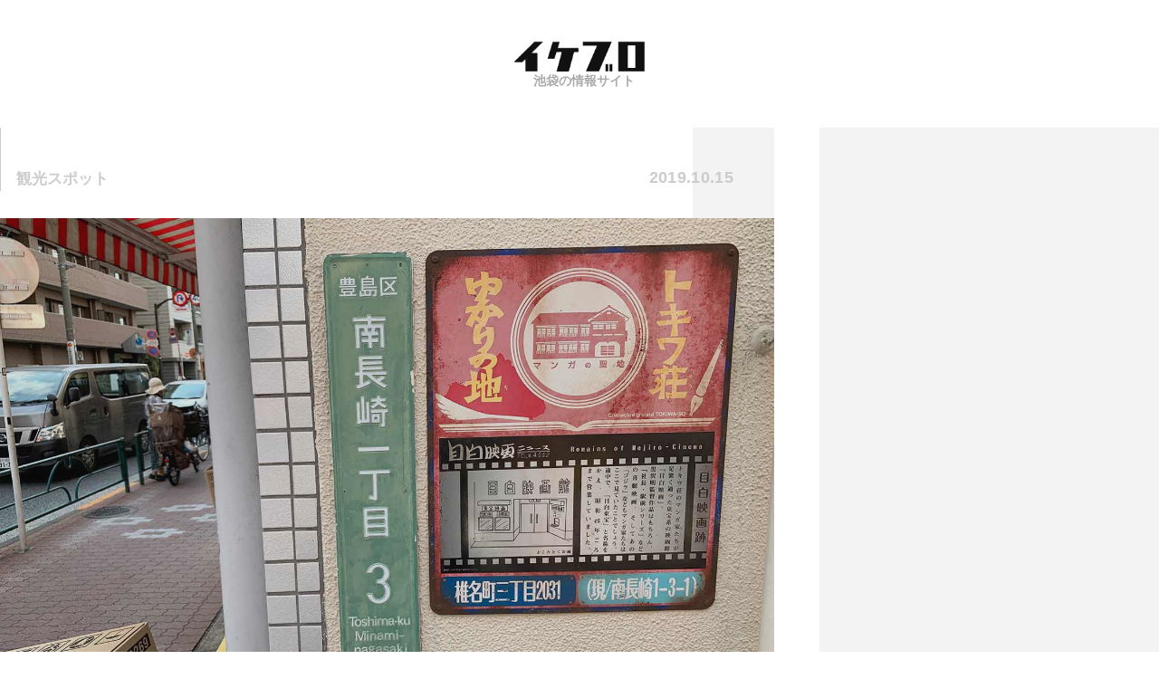

--- FILE ---
content_type: text/html; charset=UTF-8
request_url: https://ikebro.tokyo/tokiwa_ato_mejiro/
body_size: 12696
content:
<!DOCTYPE html>
<html dir="ltr" lang="ja" prefix="og: https://ogp.me/ns#">

<head prefix="og: http://ogp.me/ns# fb: http://ogp.me/ns/fb# article: http://ogp.me/ns/article#">

  <script type="text/javascript">
    (function(c,l,a,r,i,t,y){
        c[a]=c[a]||function(){(c[a].q=c[a].q||[]).push(arguments)};
        t=l.createElement(r);t.async=1;t.src="https://www.clarity.ms/tag/"+i;
        y=l.getElementsByTagName(r)[0];y.parentNode.insertBefore(t,y);
    })(window, document, "clarity", "script", "o7hymmbzpc");
</script>
  <meta charset="UTF-8" />
  <title>イケブロ | 池袋の情報サイト</title>

  <meta name="viewport" content="width=device-width, initial-scale=1.0">  
  <meta http-equiv="X-UA-Compatible" content="ie=edge">
  <link rel="shortcut icon" href="https://ikebro.tokyo/wp_ikebro/wp-content/themes/ikebro_code/images/common/favicon.ico" >
      <link href="https://fonts.googleapis.com/css?family=Roboto:700,Montserrat" rel="stylesheet">
    <link rel="stylesheet" href="https://ikebro.tokyo/wp_ikebro/wp-content/themes/ikebro_code/style.css?200210" type="text/css" />
  
  <meta name="author" content="イケブロ管理人" />
  <meta name="copyright" content="&copy; イケブロ" />
  <meta name="format-detection" content="telephone=no">

  <link rel="alternate" type="application/rss+xml" title="RSS 2.0" href="https://ikebro.tokyo/feed/" />
  <link rel="alternate" type="application/atom+xml" title="Atom" href="https://ikebro.tokyo/feed/atom/" />
  <link rel="pingback" href="https://ikebro.tokyo/wp_ikebro/xmlrpc.php" />

    <script async src="//pagead2.googlesyndication.com/pagead/js/adsbygoogle.js"></script>
  <script>
  (adsbygoogle = window.adsbygoogle || []).push({
    google_ad_client: "ca-pub-1952425105829989",
    enable_page_level_ads: true
  });
  </script>

  
		<!-- All in One SEO 4.9.2 - aioseo.com -->
	<meta name="description" content="先日、豊島区の観光スポット・トキワ荘ゆかりの地エリアを散策してみました。 目白映画館跡は、その名の通り、かつてトキワ荘に住んでいたマンガ家先生たちの通った映画館の跡地で、現在はドラッグストアが建っています。" />
	<meta name="robots" content="max-snippet:-1, max-image-preview:large, max-video-preview:-1" />
	<meta name="author" content="Master"/>
	<meta name="keywords" content="トキワ荘,トキワ荘ゆかりの地,散策,目白映画館跡" />
	<link rel="canonical" href="https://ikebro.tokyo/tokiwa_ato_mejiro/" />
	<meta name="generator" content="All in One SEO (AIOSEO) 4.9.2" />

		<!-- Global site tag (gtag.js) - Google Analytics -->
<!-- gtag('config', 'UA-50705477-11'); -->
<script async src="https://www.googletagmanager.com/gtag/js?id=G-96169LH80J"></script>
<script>
  window.dataLayer = window.dataLayer || [];
  function gtag(){dataLayer.push(arguments);}
  gtag('js', new Date());

  gtag('config', 'G-96169LH80J');
</script>
		<meta property="og:locale" content="ja_JP" />
		<meta property="og:site_name" content="イケブロ | 池袋の情報サイト" />
		<meta property="og:type" content="article" />
		<meta property="og:title" content="トキワ荘ゆかりの地を散策 - 目白映画館跡へ行ってみた | イケブロ" />
		<meta property="og:description" content="先日、豊島区の観光スポット・トキワ荘ゆかりの地エリアを散策してみました。 目白映画館跡は、その名の通り、かつてトキワ荘に住んでいたマンガ家先生たちの通った映画館の跡地で、現在はドラッグストアが建っています。" />
		<meta property="og:url" content="https://ikebro.tokyo/tokiwa_ato_mejiro/" />
		<meta property="fb:app_id" content="383552992371755" />
		<meta property="fb:admins" content="100006719475579" />
		<meta property="og:image" content="https://ikebro.tokyo/wp_ikebro/wp-content/uploads/2019/10/mejiroeiga_atochi_thumb.jpg" />
		<meta property="og:image:secure_url" content="https://ikebro.tokyo/wp_ikebro/wp-content/uploads/2019/10/mejiroeiga_atochi_thumb.jpg" />
		<meta property="og:image:width" content="1500" />
		<meta property="og:image:height" content="1000" />
		<meta property="article:published_time" content="2019-10-15T12:45:17+00:00" />
		<meta property="article:modified_time" content="2019-10-15T17:52:56+00:00" />
		<meta property="article:publisher" content="https://www.facebook.com/IKEBRO.ikebukuro/" />
		<meta name="twitter:card" content="summary_large_image" />
		<meta name="twitter:site" content="@IKEBRO_tw" />
		<meta name="twitter:title" content="トキワ荘ゆかりの地を散策 - 目白映画館跡へ行ってみた | イケブロ" />
		<meta name="twitter:description" content="先日、豊島区の観光スポット・トキワ荘ゆかりの地エリアを散策してみました。 目白映画館跡は、その名の通り、かつてトキワ荘に住んでいたマンガ家先生たちの通った映画館の跡地で、現在はドラッグストアが建っています。" />
		<meta name="twitter:creator" content="@IKEBRO_tw" />
		<meta name="twitter:image" content="https://ikebro.tokyo/wp_ikebro/wp-content/uploads/2019/10/mejiroeiga_atochi_thumb.jpg" />
		<script type="application/ld+json" class="aioseo-schema">
			{"@context":"https:\/\/schema.org","@graph":[{"@type":"Article","@id":"https:\/\/ikebro.tokyo\/tokiwa_ato_mejiro\/#article","name":"\u30c8\u30ad\u30ef\u8358\u3086\u304b\u308a\u306e\u5730\u3092\u6563\u7b56 - \u76ee\u767d\u6620\u753b\u9928\u8de1\u3078\u884c\u3063\u3066\u307f\u305f | \u30a4\u30b1\u30d6\u30ed","headline":"\u30c8\u30ad\u30ef\u8358\u3086\u304b\u308a\u306e\u5730\u3092\u6563\u7b56 - \u76ee\u767d\u6620\u753b\u9928\u8de1\u3078\u884c\u3063\u3066\u307f\u305f","author":{"@id":"https:\/\/ikebro.tokyo\/author\/ikebro_master\/#author"},"publisher":{"@id":"https:\/\/ikebro.tokyo\/#person"},"image":{"@type":"ImageObject","url":"https:\/\/ikebro.tokyo\/wp_ikebro\/wp-content\/uploads\/2019\/10\/mejiroeiga_atochi_thumb.jpg","width":1500,"height":1000},"datePublished":"2019-10-15T21:45:17+09:00","dateModified":"2019-10-16T02:52:56+09:00","inLanguage":"ja","mainEntityOfPage":{"@id":"https:\/\/ikebro.tokyo\/tokiwa_ato_mejiro\/#webpage"},"isPartOf":{"@id":"https:\/\/ikebro.tokyo\/tokiwa_ato_mejiro\/#webpage"},"articleSection":"\u89b3\u5149\u30b9\u30dd\u30c3\u30c8, \u30c8\u30ad\u30ef\u8358\u3086\u304b\u308a\u306e\u5730\u30fb\u6563\u7b56"},{"@type":"BreadcrumbList","@id":"https:\/\/ikebro.tokyo\/tokiwa_ato_mejiro\/#breadcrumblist","itemListElement":[{"@type":"ListItem","@id":"https:\/\/ikebro.tokyo#listItem","position":1,"name":"Home","item":"https:\/\/ikebro.tokyo","nextItem":{"@type":"ListItem","@id":"https:\/\/ikebro.tokyo\/category\/tourism_spot\/#listItem","name":"\u89b3\u5149\u30b9\u30dd\u30c3\u30c8"}},{"@type":"ListItem","@id":"https:\/\/ikebro.tokyo\/category\/tourism_spot\/#listItem","position":2,"name":"\u89b3\u5149\u30b9\u30dd\u30c3\u30c8","item":"https:\/\/ikebro.tokyo\/category\/tourism_spot\/","nextItem":{"@type":"ListItem","@id":"https:\/\/ikebro.tokyo\/tokiwa_ato_mejiro\/#listItem","name":"\u30c8\u30ad\u30ef\u8358\u3086\u304b\u308a\u306e\u5730\u3092\u6563\u7b56 - \u76ee\u767d\u6620\u753b\u9928\u8de1\u3078\u884c\u3063\u3066\u307f\u305f"},"previousItem":{"@type":"ListItem","@id":"https:\/\/ikebro.tokyo#listItem","name":"Home"}},{"@type":"ListItem","@id":"https:\/\/ikebro.tokyo\/tokiwa_ato_mejiro\/#listItem","position":3,"name":"\u30c8\u30ad\u30ef\u8358\u3086\u304b\u308a\u306e\u5730\u3092\u6563\u7b56 - \u76ee\u767d\u6620\u753b\u9928\u8de1\u3078\u884c\u3063\u3066\u307f\u305f","previousItem":{"@type":"ListItem","@id":"https:\/\/ikebro.tokyo\/category\/tourism_spot\/#listItem","name":"\u89b3\u5149\u30b9\u30dd\u30c3\u30c8"}}]},{"@type":"Person","@id":"https:\/\/ikebro.tokyo\/#person","name":"Master","image":{"@type":"ImageObject","@id":"https:\/\/ikebro.tokyo\/tokiwa_ato_mejiro\/#personImage","url":"https:\/\/secure.gravatar.com\/avatar\/578a2c80ac547b4f050b6351a5d0b0bc874cde4f63ec05e70f7763971353e924?s=96&d=mm&r=g","width":96,"height":96,"caption":"Master"}},{"@type":"Person","@id":"https:\/\/ikebro.tokyo\/author\/ikebro_master\/#author","url":"https:\/\/ikebro.tokyo\/author\/ikebro_master\/","name":"Master","image":{"@type":"ImageObject","@id":"https:\/\/ikebro.tokyo\/tokiwa_ato_mejiro\/#authorImage","url":"https:\/\/secure.gravatar.com\/avatar\/578a2c80ac547b4f050b6351a5d0b0bc874cde4f63ec05e70f7763971353e924?s=96&d=mm&r=g","width":96,"height":96,"caption":"Master"}},{"@type":"WebPage","@id":"https:\/\/ikebro.tokyo\/tokiwa_ato_mejiro\/#webpage","url":"https:\/\/ikebro.tokyo\/tokiwa_ato_mejiro\/","name":"\u30c8\u30ad\u30ef\u8358\u3086\u304b\u308a\u306e\u5730\u3092\u6563\u7b56 - \u76ee\u767d\u6620\u753b\u9928\u8de1\u3078\u884c\u3063\u3066\u307f\u305f | \u30a4\u30b1\u30d6\u30ed","description":"\u5148\u65e5\u3001\u8c4a\u5cf6\u533a\u306e\u89b3\u5149\u30b9\u30dd\u30c3\u30c8\u30fb\u30c8\u30ad\u30ef\u8358\u3086\u304b\u308a\u306e\u5730\u30a8\u30ea\u30a2\u3092\u6563\u7b56\u3057\u3066\u307f\u307e\u3057\u305f\u3002 \u76ee\u767d\u6620\u753b\u9928\u8de1\u306f\u3001\u305d\u306e\u540d\u306e\u901a\u308a\u3001\u304b\u3064\u3066\u30c8\u30ad\u30ef\u8358\u306b\u4f4f\u3093\u3067\u3044\u305f\u30de\u30f3\u30ac\u5bb6\u5148\u751f\u305f\u3061\u306e\u901a\u3063\u305f\u6620\u753b\u9928\u306e\u8de1\u5730\u3067\u3001\u73fe\u5728\u306f\u30c9\u30e9\u30c3\u30b0\u30b9\u30c8\u30a2\u304c\u5efa\u3063\u3066\u3044\u307e\u3059\u3002","inLanguage":"ja","isPartOf":{"@id":"https:\/\/ikebro.tokyo\/#website"},"breadcrumb":{"@id":"https:\/\/ikebro.tokyo\/tokiwa_ato_mejiro\/#breadcrumblist"},"author":{"@id":"https:\/\/ikebro.tokyo\/author\/ikebro_master\/#author"},"creator":{"@id":"https:\/\/ikebro.tokyo\/author\/ikebro_master\/#author"},"image":{"@type":"ImageObject","url":"https:\/\/ikebro.tokyo\/wp_ikebro\/wp-content\/uploads\/2019\/10\/mejiroeiga_atochi_thumb.jpg","@id":"https:\/\/ikebro.tokyo\/tokiwa_ato_mejiro\/#mainImage","width":1500,"height":1000},"primaryImageOfPage":{"@id":"https:\/\/ikebro.tokyo\/tokiwa_ato_mejiro\/#mainImage"},"datePublished":"2019-10-15T21:45:17+09:00","dateModified":"2019-10-16T02:52:56+09:00"},{"@type":"WebSite","@id":"https:\/\/ikebro.tokyo\/#website","url":"https:\/\/ikebro.tokyo\/","name":"\u30a4\u30b1\u30d6\u30ed | \u6c60\u888b\u306e\u60c5\u5831\u30b5\u30a4\u30c8","description":"\u30a4\u30b1\u30d6\u30ed\u306f\u3001\u6c60\u888b\u306e\u5730\u57df\u5bc6\u7740\u30d1\u30fc\u30bd\u30ca\u30eb\u30e1\u30c7\u30a3\u30a2\u30b5\u30a4\u30c8\u3067\u3059\u3002\u30b0\u30eb\u30e1\u3084\u904a\u3073\u306a\u3069\u306e\u4f53\u9a13\u8ac7\u7d39\u4ecb\u3084\u3001\u6700\u65b0\u60c5\u5831\u30fb\u30a4\u30d9\u30f3\u30c8\u60c5\u5831\u306a\u3069\u306e\u767a\u4fe1\u3092\u3057\u3066\u3044\u307e\u3059\u3002","inLanguage":"ja","publisher":{"@id":"https:\/\/ikebro.tokyo\/#person"}}]}
		</script>
		<!-- All in One SEO -->

<link rel="alternate" type="application/rss+xml" title="イケブロ | 池袋の情報サイト &raquo; トキワ荘ゆかりの地を散策 - 目白映画館跡へ行ってみた のコメントのフィード" href="https://ikebro.tokyo/tokiwa_ato_mejiro/feed/" />
<link rel="alternate" title="oEmbed (JSON)" type="application/json+oembed" href="https://ikebro.tokyo/wp-json/oembed/1.0/embed?url=https%3A%2F%2Fikebro.tokyo%2Ftokiwa_ato_mejiro%2F" />
<link rel="alternate" title="oEmbed (XML)" type="text/xml+oembed" href="https://ikebro.tokyo/wp-json/oembed/1.0/embed?url=https%3A%2F%2Fikebro.tokyo%2Ftokiwa_ato_mejiro%2F&#038;format=xml" />
<style id='wp-img-auto-sizes-contain-inline-css' type='text/css'>
img:is([sizes=auto i],[sizes^="auto," i]){contain-intrinsic-size:3000px 1500px}
/*# sourceURL=wp-img-auto-sizes-contain-inline-css */
</style>
<style id='classic-theme-styles-inline-css' type='text/css'>
/*! This file is auto-generated */
.wp-block-button__link{color:#fff;background-color:#32373c;border-radius:9999px;box-shadow:none;text-decoration:none;padding:calc(.667em + 2px) calc(1.333em + 2px);font-size:1.125em}.wp-block-file__button{background:#32373c;color:#fff;text-decoration:none}
/*# sourceURL=/wp-includes/css/classic-themes.min.css */
</style>
<link rel='stylesheet' id='wp-pagenavi-css' href='https://ikebro.tokyo/wp_ikebro/wp-content/plugins/wp-pagenavi/pagenavi-css.css?ver=2.70' type='text/css' media='all' />
<script type="text/javascript" src="https://ikebro.tokyo/wp_ikebro/wp-includes/js/jquery/jquery.min.js?ver=3.7.1" id="jquery-core-js"></script>
<script type="text/javascript" src="https://ikebro.tokyo/wp_ikebro/wp-includes/js/jquery/jquery-migrate.min.js?ver=3.4.1" id="jquery-migrate-js"></script>
<script type="text/javascript" src="https://ikebro.tokyo/wp_ikebro/wp-content/themes/ikebro_code/js/javascript.js?ver=6.9" id="javascript-js"></script>
<script type="text/javascript" src="https://ikebro.tokyo/wp_ikebro/wp-content/themes/ikebro_code/js/kurubusi-fixed_column.js?ver=6.9" id="kurubusi-js"></script>
<link rel="https://api.w.org/" href="https://ikebro.tokyo/wp-json/" /><link rel="alternate" title="JSON" type="application/json" href="https://ikebro.tokyo/wp-json/wp/v2/posts/4681" /><link rel='shortlink' href='https://ikebro.tokyo/?p=4681' />

  <!-- patch -->
  <meta name="twitter:card" content="summary_large_image">

<style id='global-styles-inline-css' type='text/css'>
:root{--wp--preset--aspect-ratio--square: 1;--wp--preset--aspect-ratio--4-3: 4/3;--wp--preset--aspect-ratio--3-4: 3/4;--wp--preset--aspect-ratio--3-2: 3/2;--wp--preset--aspect-ratio--2-3: 2/3;--wp--preset--aspect-ratio--16-9: 16/9;--wp--preset--aspect-ratio--9-16: 9/16;--wp--preset--color--black: #000000;--wp--preset--color--cyan-bluish-gray: #abb8c3;--wp--preset--color--white: #ffffff;--wp--preset--color--pale-pink: #f78da7;--wp--preset--color--vivid-red: #cf2e2e;--wp--preset--color--luminous-vivid-orange: #ff6900;--wp--preset--color--luminous-vivid-amber: #fcb900;--wp--preset--color--light-green-cyan: #7bdcb5;--wp--preset--color--vivid-green-cyan: #00d084;--wp--preset--color--pale-cyan-blue: #8ed1fc;--wp--preset--color--vivid-cyan-blue: #0693e3;--wp--preset--color--vivid-purple: #9b51e0;--wp--preset--gradient--vivid-cyan-blue-to-vivid-purple: linear-gradient(135deg,rgb(6,147,227) 0%,rgb(155,81,224) 100%);--wp--preset--gradient--light-green-cyan-to-vivid-green-cyan: linear-gradient(135deg,rgb(122,220,180) 0%,rgb(0,208,130) 100%);--wp--preset--gradient--luminous-vivid-amber-to-luminous-vivid-orange: linear-gradient(135deg,rgb(252,185,0) 0%,rgb(255,105,0) 100%);--wp--preset--gradient--luminous-vivid-orange-to-vivid-red: linear-gradient(135deg,rgb(255,105,0) 0%,rgb(207,46,46) 100%);--wp--preset--gradient--very-light-gray-to-cyan-bluish-gray: linear-gradient(135deg,rgb(238,238,238) 0%,rgb(169,184,195) 100%);--wp--preset--gradient--cool-to-warm-spectrum: linear-gradient(135deg,rgb(74,234,220) 0%,rgb(151,120,209) 20%,rgb(207,42,186) 40%,rgb(238,44,130) 60%,rgb(251,105,98) 80%,rgb(254,248,76) 100%);--wp--preset--gradient--blush-light-purple: linear-gradient(135deg,rgb(255,206,236) 0%,rgb(152,150,240) 100%);--wp--preset--gradient--blush-bordeaux: linear-gradient(135deg,rgb(254,205,165) 0%,rgb(254,45,45) 50%,rgb(107,0,62) 100%);--wp--preset--gradient--luminous-dusk: linear-gradient(135deg,rgb(255,203,112) 0%,rgb(199,81,192) 50%,rgb(65,88,208) 100%);--wp--preset--gradient--pale-ocean: linear-gradient(135deg,rgb(255,245,203) 0%,rgb(182,227,212) 50%,rgb(51,167,181) 100%);--wp--preset--gradient--electric-grass: linear-gradient(135deg,rgb(202,248,128) 0%,rgb(113,206,126) 100%);--wp--preset--gradient--midnight: linear-gradient(135deg,rgb(2,3,129) 0%,rgb(40,116,252) 100%);--wp--preset--font-size--small: 13px;--wp--preset--font-size--medium: 20px;--wp--preset--font-size--large: 36px;--wp--preset--font-size--x-large: 42px;--wp--preset--spacing--20: 0.44rem;--wp--preset--spacing--30: 0.67rem;--wp--preset--spacing--40: 1rem;--wp--preset--spacing--50: 1.5rem;--wp--preset--spacing--60: 2.25rem;--wp--preset--spacing--70: 3.38rem;--wp--preset--spacing--80: 5.06rem;--wp--preset--shadow--natural: 6px 6px 9px rgba(0, 0, 0, 0.2);--wp--preset--shadow--deep: 12px 12px 50px rgba(0, 0, 0, 0.4);--wp--preset--shadow--sharp: 6px 6px 0px rgba(0, 0, 0, 0.2);--wp--preset--shadow--outlined: 6px 6px 0px -3px rgb(255, 255, 255), 6px 6px rgb(0, 0, 0);--wp--preset--shadow--crisp: 6px 6px 0px rgb(0, 0, 0);}:where(.is-layout-flex){gap: 0.5em;}:where(.is-layout-grid){gap: 0.5em;}body .is-layout-flex{display: flex;}.is-layout-flex{flex-wrap: wrap;align-items: center;}.is-layout-flex > :is(*, div){margin: 0;}body .is-layout-grid{display: grid;}.is-layout-grid > :is(*, div){margin: 0;}:where(.wp-block-columns.is-layout-flex){gap: 2em;}:where(.wp-block-columns.is-layout-grid){gap: 2em;}:where(.wp-block-post-template.is-layout-flex){gap: 1.25em;}:where(.wp-block-post-template.is-layout-grid){gap: 1.25em;}.has-black-color{color: var(--wp--preset--color--black) !important;}.has-cyan-bluish-gray-color{color: var(--wp--preset--color--cyan-bluish-gray) !important;}.has-white-color{color: var(--wp--preset--color--white) !important;}.has-pale-pink-color{color: var(--wp--preset--color--pale-pink) !important;}.has-vivid-red-color{color: var(--wp--preset--color--vivid-red) !important;}.has-luminous-vivid-orange-color{color: var(--wp--preset--color--luminous-vivid-orange) !important;}.has-luminous-vivid-amber-color{color: var(--wp--preset--color--luminous-vivid-amber) !important;}.has-light-green-cyan-color{color: var(--wp--preset--color--light-green-cyan) !important;}.has-vivid-green-cyan-color{color: var(--wp--preset--color--vivid-green-cyan) !important;}.has-pale-cyan-blue-color{color: var(--wp--preset--color--pale-cyan-blue) !important;}.has-vivid-cyan-blue-color{color: var(--wp--preset--color--vivid-cyan-blue) !important;}.has-vivid-purple-color{color: var(--wp--preset--color--vivid-purple) !important;}.has-black-background-color{background-color: var(--wp--preset--color--black) !important;}.has-cyan-bluish-gray-background-color{background-color: var(--wp--preset--color--cyan-bluish-gray) !important;}.has-white-background-color{background-color: var(--wp--preset--color--white) !important;}.has-pale-pink-background-color{background-color: var(--wp--preset--color--pale-pink) !important;}.has-vivid-red-background-color{background-color: var(--wp--preset--color--vivid-red) !important;}.has-luminous-vivid-orange-background-color{background-color: var(--wp--preset--color--luminous-vivid-orange) !important;}.has-luminous-vivid-amber-background-color{background-color: var(--wp--preset--color--luminous-vivid-amber) !important;}.has-light-green-cyan-background-color{background-color: var(--wp--preset--color--light-green-cyan) !important;}.has-vivid-green-cyan-background-color{background-color: var(--wp--preset--color--vivid-green-cyan) !important;}.has-pale-cyan-blue-background-color{background-color: var(--wp--preset--color--pale-cyan-blue) !important;}.has-vivid-cyan-blue-background-color{background-color: var(--wp--preset--color--vivid-cyan-blue) !important;}.has-vivid-purple-background-color{background-color: var(--wp--preset--color--vivid-purple) !important;}.has-black-border-color{border-color: var(--wp--preset--color--black) !important;}.has-cyan-bluish-gray-border-color{border-color: var(--wp--preset--color--cyan-bluish-gray) !important;}.has-white-border-color{border-color: var(--wp--preset--color--white) !important;}.has-pale-pink-border-color{border-color: var(--wp--preset--color--pale-pink) !important;}.has-vivid-red-border-color{border-color: var(--wp--preset--color--vivid-red) !important;}.has-luminous-vivid-orange-border-color{border-color: var(--wp--preset--color--luminous-vivid-orange) !important;}.has-luminous-vivid-amber-border-color{border-color: var(--wp--preset--color--luminous-vivid-amber) !important;}.has-light-green-cyan-border-color{border-color: var(--wp--preset--color--light-green-cyan) !important;}.has-vivid-green-cyan-border-color{border-color: var(--wp--preset--color--vivid-green-cyan) !important;}.has-pale-cyan-blue-border-color{border-color: var(--wp--preset--color--pale-cyan-blue) !important;}.has-vivid-cyan-blue-border-color{border-color: var(--wp--preset--color--vivid-cyan-blue) !important;}.has-vivid-purple-border-color{border-color: var(--wp--preset--color--vivid-purple) !important;}.has-vivid-cyan-blue-to-vivid-purple-gradient-background{background: var(--wp--preset--gradient--vivid-cyan-blue-to-vivid-purple) !important;}.has-light-green-cyan-to-vivid-green-cyan-gradient-background{background: var(--wp--preset--gradient--light-green-cyan-to-vivid-green-cyan) !important;}.has-luminous-vivid-amber-to-luminous-vivid-orange-gradient-background{background: var(--wp--preset--gradient--luminous-vivid-amber-to-luminous-vivid-orange) !important;}.has-luminous-vivid-orange-to-vivid-red-gradient-background{background: var(--wp--preset--gradient--luminous-vivid-orange-to-vivid-red) !important;}.has-very-light-gray-to-cyan-bluish-gray-gradient-background{background: var(--wp--preset--gradient--very-light-gray-to-cyan-bluish-gray) !important;}.has-cool-to-warm-spectrum-gradient-background{background: var(--wp--preset--gradient--cool-to-warm-spectrum) !important;}.has-blush-light-purple-gradient-background{background: var(--wp--preset--gradient--blush-light-purple) !important;}.has-blush-bordeaux-gradient-background{background: var(--wp--preset--gradient--blush-bordeaux) !important;}.has-luminous-dusk-gradient-background{background: var(--wp--preset--gradient--luminous-dusk) !important;}.has-pale-ocean-gradient-background{background: var(--wp--preset--gradient--pale-ocean) !important;}.has-electric-grass-gradient-background{background: var(--wp--preset--gradient--electric-grass) !important;}.has-midnight-gradient-background{background: var(--wp--preset--gradient--midnight) !important;}.has-small-font-size{font-size: var(--wp--preset--font-size--small) !important;}.has-medium-font-size{font-size: var(--wp--preset--font-size--medium) !important;}.has-large-font-size{font-size: var(--wp--preset--font-size--large) !important;}.has-x-large-font-size{font-size: var(--wp--preset--font-size--x-large) !important;}
/*# sourceURL=global-styles-inline-css */
</style>
</head>
<body>

    <header>

    <div id="header_area">
      <div id="header_logo">
        <a href="https://ikebro.tokyo/">

                      <img src="https://ikebro.tokyo/wp_ikebro/wp-content/themes/ikebro_code/images/common/logo.png" alt="イケブロ">
            <p>池袋の情報サイト</p>
          
        </a>
      </div><!-- header_logo -->
    </div><!-- header_area -->

  </header>

    
  <div id="common_separate_area">
  <div id="common_main_area">

  
  <article>
  <div id="single_post_area">

    <div class="header">
      <h1>トキワ荘ゆかりの地を散策 - 目白映画館跡へ行ってみた</h1>

      <div class="filter">
                  <img width="1500" height="1000" src="https://ikebro.tokyo/wp_ikebro/wp-content/uploads/2019/10/mejiroeiga_atochi_thumb.jpg" class="attachment-post-thumbnail size-post-thumbnail wp-post-image" alt="" decoding="async" fetchpriority="high" />              </div>

      <div class="txt_info">
                  <span><a href="https://ikebro.tokyo/category/tourism_spot/" title="View all posts in 観光スポット">観光スポット</a></span>                <time class="font_montserrat">2019.10.15</time>
      </div>
    </div><!-- header -->

    <ul id="single_post_tag_list">
      <li><a href="https://ikebro.tokyo/tag/tokiwa/" rel="tag">トキワ荘ゆかりの地・散策</a></li>    </ul>

    <div class="lead">
              <p>先日、豊島区の観光スポット・トキワ荘ゆかりの地エリアを散策してみました。<br />
<br />
目白映画館跡は、その名の通り、かつてトキワ荘に住んでいたマンガ家先生たちの通った映画館の跡地で、現在はドラッグストアが建っています。</p>
          </div><!-- lead -->


        
    <div id="single_header_ad">

      
        <div>
            <script async src="//pagead2.googlesyndication.com/pagead/js/adsbygoogle.js"></script>
            <!-- ikebro_ad_single_header_pc1 -->
            <ins class="adsbygoogle"
                 style="display:inline-block;width:336px;height:280px"
                 data-ad-client="ca-pub-1952425105829989"
                 data-ad-slot="9784231071"></ins>
            <script>
            (adsbygoogle = window.adsbygoogle || []).push({});
            </script>
        </div>

        <div>
            <script async src="//pagead2.googlesyndication.com/pagead/js/adsbygoogle.js"></script>
            <!-- ikebro_ad_single_header_pc2 -->
            <ins class="adsbygoogle"
                 style="display:inline-block;width:336px;height:280px"
                 data-ad-client="ca-pub-1952425105829989"
                 data-ad-slot="2761449737"></ins>
            <script>
            (adsbygoogle = window.adsbygoogle || []).push({});
            </script>
        </div>

      
    </div><!-- single_header_ad -->

    
    <div class="body">
      <h2>昔は映画館があったそう</h2>
<p>現在はドラッグストアのあるところに、</p>
<p><img decoding="async" src="https://ikebro.tokyo/wp_ikebro/wp-content/uploads/2019/10/mejiroeiga_atochi_1.jpg" alt="目白映画館跡" width="1500" height="1000" class="alignnone size-full wp-image-4730" /></p>
<p>マンガ家たちの通ったとされる<strong>映画館跡地</strong>があります。</p>
<p><img decoding="async" src="https://ikebro.tokyo/wp_ikebro/wp-content/uploads/2019/10/mejiroeiga_atochi_2.jpg" alt="目白映画館跡" width="1500" height="1000" class="alignnone size-full wp-image-4731" /></p>
<p>昭和45年ごろに閉館したそうで、かなり古い時代の映画館でした。東宝系の映画館で、黒沢映画や「ゴジラ」の封切りなどが上映されていたそうです。</p>
<h2>トキワ荘ゆかりの地をもっと散策したい方へ</h2>
<p>散策ルート、他の観光スポットなど、詳しくはこちらの記事にまとめていますので、これから初めて行かれる方、観光を予定されている方はぜひ参考にしてもらえれば幸いです。</p>
<div id="card_link"><a href="https://ikebro.tokyo/tokiwa_walk_matome/" target="_blank"><div class="img_waku"><img decoding="async" src="https://ikebro.tokyo/wp_ikebro/wp-content/uploads/2019/10/tokiwa_guide_map.jpg" alt="豊島区トキワ荘ゆかりの地 オススメの観光スポット＆散策ルートまとめ！【初めての人向け】"></div><span>豊島区トキワ荘ゆかりの地 オススメの観光スポット＆散策ルートまとめ！【初めての人向け】</span></a></div>
          </div><!-- body -->

    <aside>

    
    <div class="details_table">

              <h3 class="font_robot">SPOT DETAILS</h3>
        <dl>
          <dt>店名</dt>
          <dd>目白映画館跡</dd>
        </dl>
      
              <dl>
          <dt>地図</dt>
          <dd><iframe src="https://www.google.com/maps/embed?pb=!1m14!1m8!1m3!1d12956.343560702326!2d139.68234501633302!3d35.7241061243778!3m2!1i1024!2i768!4f13.1!3m3!1m2!1s0x0%3A0x19302f0e24ee8223!2z55uu55m95pig55S76aSo6Leh!5e0!3m2!1sja!2sjp!4v1570858357960!5m2!1sja!2sjp" width="600" height="450" frameborder="0" style="border:0;" allowfullscreen=""></iframe></dd>
        </dl>
      
              <dl>
          <dt>住所</dt>
          <dd>〒171-0052 東京都豊島区南長崎１丁目３</dd>
        </dl>
      
      
      
      
      
      
      
    </div><!-- details_table -->
    </aside>

  </div><!-- single_post_area -->
  </article>

  <!-- end if have posts -->

  <section>
  <aside>
    <div id="kaso_common_sns_area">

      <div class="share">

        <h2>SNSで記事をシェアする</h2>
                <ul>
        <li class="tw">
            <a href="http://twitter.com/share?text=トキワ荘ゆかりの地を散策 - 目白映画館跡へ行ってみた&url=%0a&#x1f449;https://ikebro.tokyo/tokiwa_ato_mejiro/%0a%0a&hashtags=イケブロ,池袋&data-related=IKEBRO_tw"
              rel="nofollow"
              target="_blank"></a>
          </li>
          <li class="fb">
            <a href="https://www.facebook.com/share.php?u=https://ikebro.tokyo/tokiwa_ato_mejiro/" rel="nofollow" target="_blank"></a>
          </li>
          <li class="line">
            <a class="line btn" href="http://line.me/R/msg/text/?[トキワ荘ゆかりの地を散策 - 目白映画館跡へ行ってみた][https://ikebro.tokyo/tokiwa_ato_mejiro/]" rel="nofollow" target="_blank"></a>
          </li>
          <li class="hatena">
            <a href="http://b.hatena.ne.jp/add?mode=confirm&url=https://ikebro.tokyo/tokiwa_ato_mejiro//&title=トキワ荘ゆかりの地を散策 - 目白映画館跡へ行ってみた" rel="nofollow" target="_blank"></a>
          </li>
        </ul>
      </div><!-- share -->

      <div class="favorite">
        <h2>イケブロの更新情報を受け取る</h2>
                <div id="fb-root"></div>
        <script async defer crossorigin="anonymous" src="https://connect.facebook.net/ja_JP/sdk.js#xfbml=1&version=v3.2&appId=240438666439264&autoLogAppEvents=1"></script>

        <div class="container">

          <div class="twitter">
            <a href="https://twitter.com/IKEBRO_tw?ref_src=twsrc%5Etfw" class="twitter-follow-button" data-show-count="false">Follow @IKEBRO_tw</a><script async src="https://platform.twitter.com/widgets.js" charset="utf-8"></script>
          </div><!-- twitter -->

          <div class="facebook">
            <div class="fb-like" data-href="https://www.facebook.com/IKEBRO.ikebukuro/" data-layout="button" data-action="like" data-size="small" data-show-faces="false" data-share="false"></div>
          </div><!-- facebook -->

          <div class="rss">
            <a href='https://feedly.com/i/subscription/feed%2Fhttps%3A%2F%2Fikebro.tokyo%2Ffeed%2F'  target='blank'><img id='feedlyFollow' src='https://s3.feedly.com/img/follows/feedly-follow-rectangle-flat-small_2x.png' alt='follow us in feedly' width='66' height='20'></a>
          </div>

        </div><!-- container -->
      </div><!-- favorite -->


    </div><!-- kaso_common_sns_area -->
  </aside>
  </section>

      
    <div id="single_footer_ad">

      
        <div>
            <script async src="//pagead2.googlesyndication.com/pagead/js/adsbygoogle.js"></script>
            <!-- ikebro_ad_single_footer_pc1 -->
            <ins class="adsbygoogle"
                 style="display:inline-block;width:336px;height:280px"
                 data-ad-client="ca-pub-1952425105829989"
                 data-ad-slot="3161793035"></ins>
            <script>
            (adsbygoogle = window.adsbygoogle || []).push({});
            </script>
        </div>

        <div>
            <script async src="//pagead2.googlesyndication.com/pagead/js/adsbygoogle.js"></script>
            <!-- ikebro_ad_single_footer_pc2 -->
            <ins class="adsbygoogle"
                 style="display:inline-block;width:336px;height:280px"
                 data-ad-client="ca-pub-1952425105829989"
                 data-ad-slot="3929269165"></ins>
            <script>
            (adsbygoogle = window.adsbygoogle || []).push({});
            </script>
        </div>

      
    </div><!-- single_footer_ad -->

    
  <!-- adj for NG page -->
  
  <section>
    <div id="kaso_common_kanren_area">

      <!-- <h2>おすすめ</h2> -->
      <div class="container">

                  <div style="margin:0 auto; text-align:center;">
          <script type="text/javascript">rakuten_design="slide";rakuten_affiliateId="119cacee.fd7075b9.119cacef.0f203869";rakuten_items="ctsmatch";rakuten_genreId="0";rakuten_size="600x200";rakuten_target="_blank";rakuten_theme="gray";rakuten_border="off";rakuten_auto_mode="on";rakuten_genre_title="off";rakuten_recommend="on";rakuten_ts="1721555580567";</script><script type="text/javascript" src="https://xml.affiliate.rakuten.co.jp/widget/js/rakuten_widget.js?20230106"></script>
          </div>
        

        <!-- 
          <script async src="https://pagead2.googlesyndication.com/pagead/js/adsbygoogle.js"></script>
          <ins class="adsbygoogle"
              style="display:block"
              data-ad-format="autorelaxed"
              data-ad-client="ca-pub-1952425105829989"
              data-ad-slot="2935925074"></ins>
          <script>
              (adsbygoogle = window.adsbygoogle || []).push({});
          </script>
        -->

      </div><!-- container -->

    </div><!-- kaso_common_kanren_area -->
  </section>

  
  
  <section>

    <div id="kaso_common_rank_area">

      <h2>人気記事</h2>

      
      
      <article>
      <div class="contents">
        <a href="https://ikebro.tokyo/f-liner_abstract/">
          <div class="left">
            <div class="thumb">
                          <img width="825" height="510" src="https://ikebro.tokyo/wp_ikebro/wp-content/uploads/2019/03/f-liner_thumb-825x510.jpg" class="attachment-post-thumbnail size-post-thumbnail wp-post-image" alt="" decoding="async" loading="lazy" />                        </div>
            <time class="font_montserrat">2019.03.08</time>
          </div>
          <div class="right">
            <h3>Fライナーとは？ 5分でわかる超カンタン解説</h3>
          </div>
        </a>
      </div><!-- contents -->
      </article>

      
      <article>
      <div class="contents">
        <a href="https://ikebro.tokyo/gurashine_access/">
          <div class="left">
            <div class="thumb">
                          <img width="1500" height="1000" src="https://ikebro.tokyo/wp_ikebro/wp-content/uploads/2019/09/gurashine_access_thumb.jpg" class="attachment-post-thumbnail size-post-thumbnail wp-post-image" alt="" decoding="async" loading="lazy" />                        </div>
            <time class="font_montserrat">2019.09.07</time>
          </div>
          <div class="right">
            <h3>グランドシネマサンシャイン 一番の近道は「パルコ側の池袋駅東口を降りて真っ直ぐ！」</h3>
          </div>
        </a>
      </div><!-- contents -->
      </article>

      
      <article>
      <div class="contents">
        <a href="https://ikebro.tokyo/royal_matome/">
          <div class="left">
            <div class="thumb">
                          <img width="1500" height="1000" src="https://ikebro.tokyo/wp_ikebro/wp-content/uploads/2019/06/royal_higashi_1.jpg" class="attachment-post-thumbnail size-post-thumbnail wp-post-image" alt="" decoding="async" loading="lazy" srcset="https://ikebro.tokyo/wp_ikebro/wp-content/uploads/2019/06/royal_higashi_1.jpg 1500w, https://ikebro.tokyo/wp_ikebro/wp-content/uploads/2019/06/royal_higashi_1-750x500.jpg 750w, https://ikebro.tokyo/wp_ikebro/wp-content/uploads/2019/06/royal_higashi_1-1140x760.jpg 1140w, https://ikebro.tokyo/wp_ikebro/wp-content/uploads/2019/06/royal_higashi_1-1260x840.jpg 1260w" sizes="auto, (max-width: 1500px) 100vw, 1500px" />                        </div>
            <time class="font_montserrat">2019.06.24</time>
          </div>
          <div class="right">
            <h3>池袋ロイヤルホテル東口店＆西口店の危険な噂まとめ</h3>
          </div>
        </a>
      </div><!-- contents -->
      </article>

      
      <article>
      <div class="contents">
        <a href="https://ikebro.tokyo/nishikawa_bread_save/">
          <div class="left">
            <div class="thumb">
                          <img width="1500" height="1000" src="https://ikebro.tokyo/wp_ikebro/wp-content/uploads/2019/06/nishikawa_pan_1.jpg" class="attachment-post-thumbnail size-post-thumbnail wp-post-image" alt="" decoding="async" loading="lazy" srcset="https://ikebro.tokyo/wp_ikebro/wp-content/uploads/2019/06/nishikawa_pan_1.jpg 1500w, https://ikebro.tokyo/wp_ikebro/wp-content/uploads/2019/06/nishikawa_pan_1-750x500.jpg 750w, https://ikebro.tokyo/wp_ikebro/wp-content/uploads/2019/06/nishikawa_pan_1-1140x760.jpg 1140w, https://ikebro.tokyo/wp_ikebro/wp-content/uploads/2019/06/nishikawa_pan_1-1260x840.jpg 1260w" sizes="auto, (max-width: 1500px) 100vw, 1500px" />                        </div>
            <time class="font_montserrat">2019.06.07</time>
          </div>
          <div class="right">
            <h3>『銀座 に志かわ』の高級食パン 賞味期限＆保管方法は？</h3>
          </div>
        </a>
      </div><!-- contents -->
      </article>

      
      <article>
      <div class="contents">
        <a href="https://ikebro.tokyo/gurashine_ticket/">
          <div class="left">
            <div class="thumb">
                          <img width="1500" height="1000" src="https://ikebro.tokyo/wp_ikebro/wp-content/uploads/2019/09/ticket_thumb.jpg" class="attachment-post-thumbnail size-post-thumbnail wp-post-image" alt="" decoding="async" loading="lazy" />                        </div>
            <time class="font_montserrat">2019.09.07</time>
          </div>
          <div class="right">
            <h3>グランドシネマサンシャイン チケットの買い方（予約～発券の流れ）</h3>
          </div>
        </a>
      </div><!-- contents -->
      </article>

      
      <article>
      <div class="contents">
        <a href="https://ikebro.tokyo/royal_sauna_ikebukuro/">
          <div class="left">
            <div class="thumb">
                          <img width="1500" height="1000" src="https://ikebro.tokyo/wp_ikebro/wp-content/uploads/2019/06/ikebukuro_royal_nishi_thumb.jpg" class="attachment-post-thumbnail size-post-thumbnail wp-post-image" alt="" decoding="async" loading="lazy" />                        </div>
            <time class="font_montserrat">2019.06.11</time>
          </div>
          <div class="right">
            <h3>池袋ロイヤルホテル（サウナ）はゲイ・ホモのハッテン場という噂まとめ</h3>
          </div>
        </a>
      </div><!-- contents -->
      </article>

            
      
      <a class="link_btn" href="https://ikebro.tokyo/rank_page/">人気記事の一覧を見る</a>

    </div><!-- top_rank_area -->

  </section>

  
  <div class="kfc_cut " data-kfc-grou="test_a"></div>
  </div><!-- common_main_area -->

    <section>

  <div id="common_side_area" class="kfc_obj" data-kfc-grou="test_a">

        
      <div id="common_side_pc_only_ad">

        <script async src="//pagead2.googlesyndication.com/pagead/js/adsbygoogle.js"></script>
        <!-- ikebro_ad_common_side_pc_only -->
        <ins class="adsbygoogle"
             style="display:inline-block;width:300px;height:600px"
             data-ad-client="ca-pub-1952425105829989"
             data-ad-slot="1344426283"></ins>
        <script>
        (adsbygoogle = window.adsbygoogle || []).push({});
        </script>

      </div><!-- common_side_pc_only_ad -->

    
    <section>
      <div id="common_enjoy_area">
      <h2>池袋をもっとエンジョイする！</h2>

      <nav>

        <div class="nav_contents">
        <a href="https://ikebro.tokyo/category/tourism_spot/">
          <div class="left">
            <img src="https://ikebro.tokyo/wp_ikebro/wp-content/themes/ikebro_code/images/common/cea_chk.png" alt="観光スポット">
          </div>
          <div class="right">
            <h3>観光スポットへ行く</h3>
          </div>
        </a>
        </div><!-- nav_contents -->

        
          <div class="nav_contents">
          <a href="https://ikebro.tokyo/category/gurume/">
            <div class="left">
              <img src="https://ikebro.tokyo/wp_ikebro/wp-content/themes/ikebro_code/images/common/cea_gurume.png" alt="グルメ">
            </div>
            <div class="right">
              <h3>おいしいグルメを食べる</h3>
            </div>
          </a>
          </div><!-- nav_contents -->

          <div class="nav_contents">
          <a href="https://ikebro.tokyo/category/relax,cafe/">
            <div class="left">
              <img src="https://ikebro.tokyo/wp_ikebro/wp-content/themes/ikebro_code/images/common/cea_relax.png" alt="ゆっくり過ごす">
            </div>
            <div class="right">
              <h3>ゆっくり過ごしたい</h3>
            </div>
          </a>
          </div><!-- nav_contents -->

          <div class="nav_contents">
          <a href="https://ikebro.tokyo/category/enjoy/">
            <div class="left">
              <img src="https://ikebro.tokyo/wp_ikebro/wp-content/themes/ikebro_code/images/common/cea_enjoy.png" alt="楽しく遊ぶ">
            </div>
            <div class="right">
              <h3>楽しく遊びたい</h3>
            </div>
          </a>
          </div><!-- nav_contents -->

        
        <div class="nav_contents">
        <a href="https://ikebro.tokyo/category/anime/">
          <div class="left">
            <img src="https://ikebro.tokyo/wp_ikebro/wp-content/themes/ikebro_code/images/common/cea_anime.png" alt="アニメ・カルチャー">
          </div>
          <div class="right">
            <h3>アニメ・カルチャー</h3>
          </div>
        </a>
        </div><!-- nav_contents -->

        <div class="nav_contents">
        <a href="https://ikebro.tokyo/category/mall/">
          <div class="left">
            <img src="https://ikebro.tokyo/wp_ikebro/wp-content/themes/ikebro_code/images/common/cea_mall.png" alt="モール・デパート">
          </div>
          <div class="right">
            <h3>モール・デパート情報</h3>
          </div>
        </a>
        </div><!-- nav_contents -->

        <div class="nav_contents">
        <a href="https://ikebro.tokyo/category/shop/">
          <div class="left">
            <img src="https://ikebro.tokyo/wp_ikebro/wp-content/themes/ikebro_code/images/common/cea_shop.png" alt="色んなお店">
          </div>
          <div class="right">
            <h3>ショップ情報</h3>
          </div>
        </a>
        </div><!-- nav_contents -->

        <div class="nav_contents">
        <a href="https://ikebro.tokyo/tips/">
          <div class="left">
            <img src="https://ikebro.tokyo/wp_ikebro/wp-content/themes/ikebro_code/images/common/cea_tips.png" alt="雑学・豆知識">
          </div>
          <div class="right">
            <h3>街の雑学・豆知識</h3>
          </div>
        </a>
        </div><!-- nav_contents -->

        <div class="nav_contents">
        <a href="https://ikebro.tokyo/category/redevelop/">
          <div class="left">
            <img src="https://ikebro.tokyo/wp_ikebro/wp-content/themes/ikebro_code/images/common/cea_redevelop.png" alt="街の再開発">
          </div>
          <div class="right">
            <h3>池袋の再開発情報</h3>
          </div>
        </a>
        </div><!-- nav_contents -->
      </nav>

      </div><!-- common_enjoy_area -->
    </section>

    <aside>
      <div id="side_sns_area">
        <h2>イケブロ SNSアカウント</h2>
        <div class="container">
          <div class="box tw">
            <a href="https://twitter.com/IKEBRO_tw" target="_blank">
              <img src="https://ikebro.tokyo/wp_ikebro/wp-content/themes/ikebro_code/images/common/tw_icon_fff.png" alt="icon">
              <h3>Twitter</h3>
            </a>
          </div>
          <div class="box fb">
            <a href="https://www.facebook.com/pg/IKEBRO.ikebukuro/" target="_blank">
              <img src="https://ikebro.tokyo/wp_ikebro/wp-content/themes/ikebro_code/images/common/fb_icon_fff.png" alt="icon">
              <h3>Facebook</h3>
            </a>
          </div>
          <div class="box rss">
            <a href="https://feedly.com/i/subscription/feed%2Fhttps%3A%2F%2Fikebro.tokyo%2Ffeed%2F" target="_blank">
              <img src="https://ikebro.tokyo/wp_ikebro/wp-content/themes/ikebro_code/images/common/rss_icon_fff.png" alt="icon">
              <h3>RSS</h3>
            </a>
          </div>
          <div class="box insta">
            <a href="https://www.instagram.com/ikebro_insta/" target="_blank">
              <img src="https://ikebro.tokyo/wp_ikebro/wp-content/themes/ikebro_code/images/common/instagram_icon_fff.png" alt="icon">
              <h3>Instagram</h3>
            </a>
          </div>
        </div><!-- container -->
      </div><!-- side_sns_area -->
    </aside>

    <section>
      <div class="link_area_a">
        <div class="header">
          <h2>イベント情報</h2><span></span><a href="https://ikebro.tokyo/category/season/">一覧</a>
        </div><!-- header -->

        
        
        <article>
        <div class="contents">
          <a href="https://ikebro.tokyo/awa-manju/">
            <h3>小池菓子舗の「あわまんじゅう」は一度は食べておきたい美味しい和菓子！</h3>
          </a>
        </div>
        </article>

        
        <article>
        <div class="contents">
          <a href="https://ikebro.tokyo/anmaki-darumaya/">
            <h3>西武「味の逸品会」で「あんまきのだるまや」をいただく</h3>
          </a>
        </div>
        </article>

        
        <article>
        <div class="contents">
          <a href="https://ikebro.tokyo/kamakuraya/">
            <h3>東武に期間限定で出店した『鎌倉ニュージャーマン』のかまくらロールが幸せすぎる甘さだった！</h3>
          </a>
        </div>
        </article>

                
        
      </div><!-- link_area_a -->
    </section>


    <section>
      <div class="link_area_a">
        <div class="header">
          <h2>ガイド情報</h2><span></span><a href="https://ikebro.tokyo/category/guide/">一覧</a>
        </div><!-- header -->

        
        
        <article>
        <div class="contents">
          <a href="https://ikebro.tokyo/close_fukuyoshi/">
            <h3>【閉店】 池袋の老舗『福義』が店じまいとなりました…</h3>
          </a>
        </div>
        </article>

        
        <article>
        <div class="contents">
          <a href="https://ikebro.tokyo/sobasuke_eat/">
            <h3>【閉店】池袋西口店『究極の塩だし・そば助』へ行った思い出</h3>
          </a>
        </div>
        </article>

        
        <article>
        <div class="contents">
          <a href="https://ikebro.tokyo/thaipaghetti/">
            <h3>【閉店】池袋タイパゲッティの思い出！</h3>
          </a>
        </div>
        </article>

                
        
        <div class="pd_adj"></div>

      </div><!-- link_area_a -->
    </section>

        <div id="common_side_ad">
      
        <div>
          <a href="https://hb.afl.rakuten.co.jp/hgc/166d78be.3aaa6975.166d78bf.abe58792/?pc=https%3A%2F%2Fitem.rakuten.co.jp%2Fbook%2F15974415%2F&m=http%3A%2F%2Fm.rakuten.co.jp%2Fbook%2Fi%2F19683555%2F&link_type=pict&ut=eyJwYWdlIjoiaXRlbSIsInR5cGUiOiJwaWN0Iiwic2l6ZSI6IjMwMHgzMDAiLCJuYW0iOjEsIm5hbXAiOiJyaWdodCIsImNvbSI6MSwiY29tcCI6ImxlZnQiLCJwcmljZSI6MCwiYm9yIjoxLCJjb2wiOjAsImJidG4iOjF9" target="_blank" rel="nofollow noopener noreferrer" style="word-wrap:break-word;"  ><img src="https://hbb.afl.rakuten.co.jp/hgb/166d78be.3aaa6975.166d78bf.abe58792/?me_id=1213310&item_id=19683555&m=https%3A%2F%2Fthumbnail.image.rakuten.co.jp%2F%400_mall%2Fbook%2Fcabinet%2F0549%2F9784835640549.jpg%3F_ex%3D80x80&pc=https%3A%2F%2Fthumbnail.image.rakuten.co.jp%2F%400_mall%2Fbook%2Fcabinet%2F0549%2F9784835640549.jpg%3F_ex%3D300x300&s=300x300&t=pict" border="0" style="margin:2px" alt="" title=""></a>
          <a href="https://hb.afl.rakuten.co.jp/hgc/166d78be.3aaa6975.166d78bf.abe58792/?pc=https%3A%2F%2Fitem.rakuten.co.jp%2Fbook%2F15974415%2F&m=http%3A%2F%2Fm.rakuten.co.jp%2Fbook%2Fi%2F19683555%2F&link_type=text&ut=eyJwYWdlIjoiaXRlbSIsInR5cGUiOiJ0ZXh0Iiwic2l6ZSI6IjMwMHgzMDAiLCJuYW0iOjEsIm5hbXAiOiJyaWdodCIsImNvbSI6MSwiY29tcCI6ImxlZnQiLCJwcmljZSI6MCwiYm9yIjoxLCJjb2wiOjAsImJidG4iOjF9" target="_blank" rel="nofollow noopener noreferrer" style="word-wrap:break-word;"  >おいしい池袋200 今日何食べる？池袋グルメの決定版！ （ぴあMOOK）</a>
        </div>


          </div><!-- common_side_ad -->

    <section>
      <div id="link_area_b">
        <div class="header">
          <h2>運営のお知らせ</h2><span></span><a href="https://ikebro.tokyo/info/">一覧</a>
        </div><!-- side_area_header -->

        
        
        <article>
        <div class="contents">
          <a href="https://ikebro.tokyo/info/corona_news/">
            <h3>コロナに伴う2020年以降の更新頻度停滞について</h3><time class="font_montserrat">（2021.04.08）</time>
          </a>
        </div><!-- contents -->
        </article>

        
        <article>
        <div class="contents">
          <a href="https://ikebro.tokyo/info/publish_by_nurse_200925/">
            <h3>『ナースときどき女子』様に、イケブロの記事が掲載されました</h3><time class="font_montserrat">（2020.09.25）</time>
          </a>
        </div><!-- contents -->
        </article>

        
        <article>
        <div class="contents">
          <a href="https://ikebro.tokyo/info/publish_by_kiracare/">
            <h3>『きらケア きらッコノート』様に、イケブロの記事が掲載されました</h3><time class="font_montserrat">（2020.05.31）</time>
          </a>
        </div><!-- contents -->
        </article>

                
        
      </div><!-- link_area_b -->
    </section>

  <div id="err_chk"></div>
  </div><!-- common_side_area -->
  </section>
  </div><!-- common_separate_area -->

  
  <a href="#" return false id="scroll-to-top" class="scroll-to-top-not-display">↑</a>

  <footer>

    <div id="footer_area">

      <dl>
        <dt><h2 class="font_robot">INFORMATION</h2></dt>
        <dd><p>イケブロは、池袋・豊島区に密着した地域メディアサイトです。個人が趣味運営しており、自身の体験をもとに、グルメ・遊び・観光スポットなどの紹介、最新情報・イベント情報などの発信をしています。</p></dd>
      </dl>

      <div id="footer_sns_area">
        <aside>
        <ul>
          <li>
            <a href="https://twitter.com/IKEBRO_tw" target="_blank">
              <img src="https://ikebro.tokyo/wp_ikebro/wp-content/themes/ikebro_code/images/common/tw_icon_fff.png" alt="イケブロ twitter">
            </a>
          </li>
          <li>
            <a href="https://www.facebook.com/pg/IKEBRO.ikebukuro/" target="_blank">
              <img src="https://ikebro.tokyo/wp_ikebro/wp-content/themes/ikebro_code/images/common/fb_icon_fff.png" alt="イケブロ facebook">
            </a>
          </li>
          <li>
            <a href="https://feedly.com/i/subscription/feed%2Fhttps%3A%2F%2Fikebro.tokyo%2Ffeed%2F" target="_blank">
              <img src="https://ikebro.tokyo/wp_ikebro/wp-content/themes/ikebro_code/images/common/rss_icon_fff.png" alt="イケブロ rss">
            </a>
          </li>

          <li>
            <a href="https://www.instagram.com/ikebro_insta/" target="_blank">
              <img src="https://ikebro.tokyo/wp_ikebro/wp-content/themes/ikebro_code/images/common/instagram_icon_fff.png" alt="イケブロ Instagram">
            </a>
          </li>
        </ul>
        </aside>
      </div><!-- footer_sns_area -->

      <div id="footer_link_area">
        <nav>
        <ul>
          <li><a href="https://ikebro.tokyo/aboutus/"><span class="line"></span><span class="txt">このサイトについて</span></a></li>
          <li><a href="https://ikebro.tokyo/diary/"><span class="line"></span><span class="txt">運営者の日記</span></a></li>
          <li><a href="https://ikebro.tokyo/notes/"><span class="line"></span><span class="txt">免責事項・利用規約</span></a></li>
          <li><a href="https://ikebro.tokyo/contact/"><span class="line"></span><span class="txt">お問い合わせ</span></a></li>
          <li><a href="https://ikebro.tokyo/sitemap/"><span class="line"></span><span class="txt">サイトマップ</span></a></li>
        </ul>
        </nav>
      </div><!-- footer_link_area -->

      <div id="searchAll">
        <form role="search" method="get" id="searchform" class="searchform" action="https://ikebro.tokyo">
          <div>
            <label class="screen-reader-text" for="s">検索:</label>
            <input type="text" value="" name="s" id="s" placeholder=" サイト内検索をする">
            <input type="submit" id="searchsubmit" value="検索">
          </div>
        </form>
      </div>

    </div><!-- footer_area -->

    <div id="footer_copyright">
      <small>&copy; <span class="font_montserrat">2019 - 2026</span> - <span class="font_robot">IKEBRO</span></small>
    </div><!-- footer_copyright -->

  </footer>

<script type="speculationrules">
{"prefetch":[{"source":"document","where":{"and":[{"href_matches":"/*"},{"not":{"href_matches":["/wp_ikebro/wp-*.php","/wp_ikebro/wp-admin/*","/wp_ikebro/wp-content/uploads/*","/wp_ikebro/wp-content/*","/wp_ikebro/wp-content/plugins/*","/wp_ikebro/wp-content/themes/ikebro_code/*","/*\\?(.+)"]}},{"not":{"selector_matches":"a[rel~=\"nofollow\"]"}},{"not":{"selector_matches":".no-prefetch, .no-prefetch a"}}]},"eagerness":"conservative"}]}
</script>
<script type="module"  src="https://ikebro.tokyo/wp_ikebro/wp-content/plugins/all-in-one-seo-pack/dist/Lite/assets/table-of-contents.95d0dfce.js?ver=4.9.2" id="aioseo/js/src/vue/standalone/blocks/table-of-contents/frontend.js-js"></script>

</body>
</html>

--- FILE ---
content_type: text/html; charset=utf-8
request_url: https://www.google.com/recaptcha/api2/aframe
body_size: 266
content:
<!DOCTYPE HTML><html><head><meta http-equiv="content-type" content="text/html; charset=UTF-8"></head><body><script nonce="Df0B2bFcVaCO0Ocg8Q0USw">/** Anti-fraud and anti-abuse applications only. See google.com/recaptcha */ try{var clients={'sodar':'https://pagead2.googlesyndication.com/pagead/sodar?'};window.addEventListener("message",function(a){try{if(a.source===window.parent){var b=JSON.parse(a.data);var c=clients[b['id']];if(c){var d=document.createElement('img');d.src=c+b['params']+'&rc='+(localStorage.getItem("rc::a")?sessionStorage.getItem("rc::b"):"");window.document.body.appendChild(d);sessionStorage.setItem("rc::e",parseInt(sessionStorage.getItem("rc::e")||0)+1);localStorage.setItem("rc::h",'1769112716450');}}}catch(b){}});window.parent.postMessage("_grecaptcha_ready", "*");}catch(b){}</script></body></html>

--- FILE ---
content_type: application/javascript
request_url: https://ikebro.tokyo/wp_ikebro/wp-content/themes/ikebro_code/js/kurubusi-fixed_column.js?ver=6.9
body_size: 1760
content:
(function () {

  if (screen.width >= 767) {


	var switchArea = function(serchclass, serchtag) {
		var par = document,
				reg = new RegExp('(^| +)' + serchclass + '($| +)'),
				nodeList = [];
		if (serchtag === undefined) {
			serchtag = '*';
		}
		var el = par.getElementsByTagName(serchtag);
		for (var i = 0; i < el.length; i++) {
			if (reg.test(el[i].className)){
				nodeList.push(el[i]);
			}
		}
		return nodeList;
	};

	var addReadyFunction = function(func){
		if(document.addEventListener){
			document.addEventListener("DOMContentLoaded" , func , false) ;
		}else if(window.ActiveXObject){
			var ScrollCheck = function(){
				try {
					document.documentElement.doScroll("left");
				} catch(e) {
					setTimeout(ScrollCheck , 1 );
					return;
				}
				func();
			}
			ScrollCheck();
		}
	};

	objtComputedStyle = function (obj, properties) {
		return (document.defaultView.getComputedStyle(obj, '') || obj.currentStyle)[properties];
	};

	addEventSet = function(elm,listener,fn){
		try { elm.addEventListener(listener,fn,false);}
		catch(e){ elm.attachEvent("on"+listener,fn);};
	};

	bodyContentsHeight = function() {
		var h = Math.max.apply( null, [document.body.clientHeight , document.body.scrollHeight, document.documentElement.scrollHeight, document.documentElement.clientHeight] );
		return h;
	};

	uniqueId = function(){
		var randam = Math.floor(Math.random()*1000)
		var date = new Date();
		var time = date.getTime();
		return randam + time.toString();
	}


	var fixedColumn = function (obj) {
		var obj_group = obj.getAttribute('data-kfc-group');
		this.obj = obj;
		this.cut = (function () {
			var cut;
			if ( obj_group ) {
				var kfc_cuts = switchArea('kfc_cut'),
						re = new RegExp(" ");
				for( var i = 0; i < kfc_cuts.length; i++ ){
					var cut_group = kfc_cuts[i].getAttribute('data-kfc-group');
					if (re.test(cut_group)) {
						var str = cut_group.split(" ");
						for( j = 0; j < str.length; j++ ){
							if ( str[j] === obj_group ) {
								cut = kfc_cuts[i];
							}
						}
					} else if ( cut_group === obj_group ) {
						cut = kfc_cuts[i];
					}
				}
			} else {
				cut = (switchArea('kfc_cut'))[0];
			}
			return cut;
		}());

		this.ddisplay = objtComputedStyle(this.obj, 'display') || 'block',
		this.dopacity = objtComputedStyle(this.obj, 'opacity') || '1.0',
		this.settingObj();

		(function(this_) {
			addEventSet(window, 'scroll', function(e){
				this_.justiObj();
			});
			addEventSet(window, 'resize', function(e){
				this_.settingObj();
				this_.justiObj();
			});
		}(this));

	};

	fixedColumn.prototype.settingObj = function () {

		this.dval = {
			obj_top: (document.documentElement.scrollTop || document.body.scrollTop) + (this.obj.getBoundingClientRect()).top,
			obj_left: (this.obj.getBoundingClientRect()).left,
			obj_margin_top: parseFloat(objtComputedStyle(this.obj, 'marginTop')) || 0,
			obj_margin_left: parseFloat(objtComputedStyle(this.obj, 'marginLeft')) || 0,
			obj_margin_bottom: parseFloat(objtComputedStyle(this.obj, 'marginBottom')) || 0,
			cut_margin_top: parseFloat(objtComputedStyle(this.cut, 'marginTop')) || 0,
			dclass: this.obj.getAttribute('class'),
			zindex: (objtComputedStyle(this.cut, 'zIndex') === 'auto') ? 10 : objtComputedStyle(this.cut, 'zIndex') +1,
		};


		var userAgent = window.navigator.userAgent.toLowerCase();
		if (userAgent.match(/(msie|MSIE)/) || userAgent.match(/(T|t)rident/)) {
			this.dval.obj_width = Math.round(parseFloat(objtComputedStyle(this.obj, 'width'))) + ( parseFloat(objtComputedStyle(this.obj, 'paddingLeft')) + parseFloat(objtComputedStyle(this.obj, 'paddingRight')) + parseFloat(objtComputedStyle(this.obj, 'borderLeftWidth')) + parseFloat(objtComputedStyle(this.obj, 'borderRightWidth'))  );
		} else {
			this.dval.obj_width = Math.round(parseFloat(objtComputedStyle(this.obj, 'width')));
		}

		var newclass = this.dval.dclass.replace('kfc_obj', '');
		if (!this.shadow) {
			this.shadow = this.obj.cloneNode(true);
		}

		this.shadow.style.display = 'none';
		this.shadow.style.position = 'fixed';
		this.shadow.style.bottom = '15px';
		this.shadow.style.width = this.dval.obj_width + 'px';
		this.shadow.style.left = ( this.dval.obj_left - this.dval.obj_margin_left ) + 'px';
		this.shadow.setAttribute('class', newclass);
		document.body.appendChild(this.shadow);
	};

	fixedColumn.prototype.justiObj = function () {
		var scroll_top = document.documentElement.scrollTop || document.body.scrollTop,
				client_height = document.documentElement.clientHeight || document.body.clientHeight,
				scroll_bottom = client_height + scroll_top;
				rect_obj = this.obj.getBoundingClientRect(),
				obj_top = scroll_top + rect_obj.top,
				obj_height =  parseFloat(objtComputedStyle(this.obj, 'height')),
				rect_shadow = this.shadow.getBoundingClientRect(),
				shadow_top = scroll_top + rect_shadow.top,
				shadow_height =  parseFloat(objtComputedStyle(this.shadow, 'height')),
				cut_top = (document.documentElement.scrollTop || document.body.scrollTop) + (this.cut.getBoundingClientRect()).top;

		if ( scroll_bottom >= ( this.dval.obj_top + obj_height ) ) {
			if ( scroll_bottom >= cut_top ) {
				this.obj.style.opacity = '0.0';
				this.shadow.style.display = this.ddisplay;
				this.shadow.style.bottom = ( scroll_bottom - cut_top ) + this.dval.cut_margin_top + 'px';
			} else {
				this.obj.style.opacity = '0.0';
				this.shadow.style.display = this.ddisplay;
				this.shadow.style.bottom = this.dval.cut_margin_top + 'px';
			}
		} else {
			this.shadow.style.display = 'none';
			this.obj.style.opacity = this.dopacity;
		}

		return this;
	};

	addReadyFunction(function(){
		var kfc_obj = switchArea('kfc_obj'),
				kfc_objs = [];
		for( var i = 0; i < kfc_obj.length; i++ ){
			kfc_objs[i] = new fixedColumn(kfc_obj[i]);
		}
	});

  }else{
  	return;
  }



}());